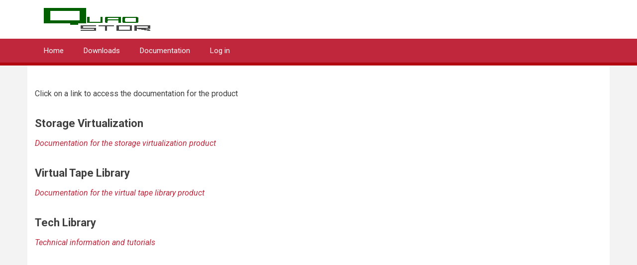

--- FILE ---
content_type: text/html; charset=UTF-8
request_url: https://www.quadstor.com/documentation.html
body_size: 3063
content:
<!DOCTYPE html>
<html lang="en" dir="ltr">
  <head>
    <meta charset="utf-8"/>
<meta name="Generator" content="Drupal 10 (https://www.drupal.org)"/>
<meta name="MobileOptimized" content="width"/>
<meta name="HandheldFriendly" content="true"/>
<meta name="viewport" content="width=device-width, initial-scale=1.0"/>
<link rel="icon" href="/images/favicon.ico" type="image/vnd.microsoft.icon"/>
<link rel="canonical" href="https://www.quadstor.com/documentation.html"/>
<link rel="shortlink" href="https://www.quadstor.com/node/45"/>

    <title>Documentation | QUADStor Systems</title>
    <link rel="stylesheet" media="all" href="/sites/default/files/css/A.css_Qg04x7PLAdney6TmKp-mFYICaUEZyVdLp3A-x0EnLZ0.css,,qdelta==0,,alanguage==en,,atheme==newsplus_lite,,ainclude==eJxdzkEOAiEQRNELDZkjmQZKJGnoCdVG8fRONLpg9ytvU0mFnHsUYkvfbiClgL_dLZ9mA2eNJlpf2DoePPTOi1bHHs2cPuQIKffFrvWJHG6QjLGSdWcYFs1toaIWRQN9au1lwf9BTjra5_wb3uFO-w+css_svbu1KRLqMncv3RvY575tJt_SaH85z9V5R4uz-4XOcc.css,,qdelta==1,,alanguage==en,,atheme==newsplus_lite,,ainclude==eJxdzkEOAiEQRNELDZkjmQZKJGnoCdVG8fRONLpg9ytvU0mFnHsUYkvfbiClgL_dLZ9mA2eNJlpf2DoePPTOi1bHHs2cPuQIKffFrvWJHG6QjLGSdWcYFs1toaIWRQN9au1lwf9BTjra5_wb3uFO-w,Mcc.Fom1wvG_Kh.css.pagespeed.cf.zap8Pjie0m.css"/>

<link rel="stylesheet" media="all" href="//maxcdn.bootstrapcdn.com/bootstrap/3.3.7/css/bootstrap.min.css"/>
<link rel="stylesheet" media="all" href="/A.sites,,_default,,_files,,_css,,_css_t0zGpDOKqkk82jsHv1TLZ1XOeIfi46DXzNIoMd-j8gA.css,,qdelta==3,,alanguage==en,,atheme==newsplus_lite,,ainclude==eJxdzkEOAiEQRNELDZkjmQZKJGnoCdVG8fRONLpg9ytvU0mFnHsUYkvfbiClgL_dLZ9mA2eNJlpf2DoePPTOi1bHHs2cPuQIKffFrvWJHG6QjLGSdWcYFs1toaIWRQN9au1lwf9BTjra5_wb3uFO-w+themes,,_contrib,,_newsplus_lite,,_css,,_components,,_messages.css,,qt8pq7x,Mcc.znueduPuyR.css.pagespeed.cf.kb6g6p3WFX.css"/>

<link rel="stylesheet" media="all" href="//fonts.googleapis.com/css?family=Roboto:400,400italic,700,300,700italic&amp;subset=latin-ext,latin,greek"/>
<link rel="stylesheet" media="all" href="/sites/default/files/css/A.css_77whP1pAZDM9EHaPsFH3_tI-P2b8NHbLbBbHTlP8Z2Y.css,qdelta=6,alanguage=en,atheme=newsplus_lite,ainclude=eJxdzkEOAiEQRNELDZkjmQZKJGnoCdVG8fRONLpg9ytvU0mFnHsUYkvfbiClgL_dLZ9mA2eNJlpf2DoePPTOi1bHHs2cPuQIKffFrvWJHG6QjLGSdWcYFs1toaIWRQN9au1lwf9BTjra5_wb3uFO-w.pagespeed.cf.wj4EFzm8y9.css"/>

    
  </head>
  <body class="layout-no-sidebars fixed-header-enabled path-node page-node-type-page">
        <a href="#main-content" class="visually-hidden focusable skip-link">
      Skip to main content
    </a>
    
      <div class="dialog-off-canvas-main-canvas" data-off-canvas-main-canvas>
    
<div id="toTop"><i class="fa fa-play-circle fa-rotate-270"></i></div>
<header class="headers-wrapper">
          <div id="pre-header" class="clearfix colored-area ">
      <div class="container">
                <div id="pre-header-inside" class="clearfix">
          <div class="row">
                          <div class="col-md-12">
                                <div id="pre-header-left" class="clearfix">
                  <div class="pre-header-area">
                      <div class="region region-pre-header-left">
    <div id="block-newsplus-lite-branding" class="clearfix site-branding block block-system block-system-branding-block">
  
    
    <div class="logo-and-site-name-wrapper clearfix">
          <div class="logo">
        <a href="/" title="Home" rel="home" class="site-branding__logo">
          <img src="[data-uri]" alt="Home"/>
        </a>
      </div>
              <div class="site-name site-branding__name">
        <a href="/" title="Home" rel="home">QUADStor Systems</a>
      </div>
          </div>
</div>

  </div>

                  </div>
                </div>
                              </div>
                                  </div>
        </div>
              </div>
    </div>
            
        <div id="header" class="colored-area ">
            <div class="container">
                <div id="header-inside" class="clearfix">
          <div class="row">
            <div class="header-area">
              <div class="col-md-12">
                                <div id="header-inside-left" class="clearfix">
                                    <div id="main-navigation" class="clearfix">
                    <nav role="navigation">
                                                <div class="region region-navigation">
    <nav role="navigation" aria-labelledby="block-newsplus-lite-main-menu-menu" id="block-newsplus-lite-main-menu" class="block block-menu navigation menu--main">
            
  <h2 class="visually-hidden" id="block-newsplus-lite-main-menu-menu">Main navigation</h2>
  

      <div class="content">
        <div class="menu-toggle-target menu-toggle-target-show" id="show-block-newsplus-lite-main-menu"></div>
    <div class="menu-toggle-target" id="hide-block-newsplus-lite-main-menu"></div>
    <a class="menu-toggle" href="#show-block-newsplus-lite-main-menu">Menu</a>
    <a class="menu-toggle menu-toggle--hide" href="#hide-block-newsplus-lite-main-menu">Menu</a>
    
              <ul class="clearfix menu">
                    <li class="menu-item">
        <a href="/" data-drupal-link-system-path="&lt;front&gt;">Home</a>
              </li>
                <li class="menu-item">
        <a href="/downloads.html" data-drupal-link-system-path="node/72">Downloads</a>
              </li>
                <li class="menu-item menu-item--active-trail">
        <a href="/documentation.html" data-drupal-link-system-path="node/45" class="is-active" aria-current="page">Documentation</a>
              </li>
                <li class="menu-item">
        <a href="/user/login" data-drupal-link-system-path="user/login">Log in</a>
              </li>
        </ul>
  


  </div>
</nav>

  </div>

                                          </nav>
                  </div>
                                  </div>
                              </div>
                          </div>
          </div>
        </div>
              </div>
    </div>
    </header>


<div id="page" class="clearfix">
  <div class="container">
        <div id="page-inside">

      
            <div id="main-content">
        <div class="row">
          
          <section class="col-md-12">

            
            
            
                        <div id="main" class="clearfix">

                                <div class="region region-content">
    <div data-drupal-messages-fallback class="hidden"></div><div id="block-newsplus-lite-content" class="block block-system block-system-main-block">
  
    
      <div class="content">
      
<article data-history-node-id="45" class="node node--type-page node--view-mode-full clearfix">
      <div class="node-content">
            <header>
              
                
                              </header>
    <div class="node__content clearfix">
              
            <div class="clearfix text-formatted field field--name-body field--type-text-with-summary field--label-hidden field__item"><p>Click on a link to access the documentation for the product</p><h3>Storage Virtualization</h3><p><a href="/storage-virtualization-documentation.html"><em>Documentation for the storage virtualization product</em></a></p><h3>Virtual Tape Library</h3><p><a href="/vtl-documentation.html"><em>Documentation for the virtual tape library product</em></a></p><h3>Tech Library</h3><p><a href="/tech-library.html"><em>Technical information and tutorials</em></a></p><p>&nbsp;</p><p>&nbsp;</p><p>&nbsp;</p><p>&nbsp;</p><p>&nbsp;</p></div>
      
            
    </div>
  </div>
</article>

    </div>
  </div>

  </div>

              
            </div>
                      </section>

          
        </div>

      </div>
      
    </div>
    
  </div>

</div>



    <div id="subfooter" class="clearfix">
    <div class="container">
            <div id="subfooter-inside" class="clearfix">
        <div class="row">
          <div class="col-md-4">
                                              </div>
          <div class="col-md-8">
                                      <div class="subfooter-area right">
                  <div class="region region-footer">
    <nav role="navigation" aria-labelledby="block-newsplus-lite-footer-menu" id="block-newsplus-lite-footer" class="block block-menu navigation menu--footer">
            
  <h2 class="visually-hidden" id="block-newsplus-lite-footer-menu">Footer</h2>
  

      <div class="content">
        <div class="menu-toggle-target menu-toggle-target-show" id="show-block-newsplus-lite-footer"></div>
    <div class="menu-toggle-target" id="hide-block-newsplus-lite-footer"></div>
    <a class="menu-toggle" href="#show-block-newsplus-lite-footer">Menu</a>
    <a class="menu-toggle menu-toggle--hide" href="#hide-block-newsplus-lite-footer">Menu</a>
    
              <ul class="clearfix menu">
                    <li class="menu-item">
        <a href="/aboutus.html" data-drupal-link-system-path="node/63">About Us</a>
              </li>
                <li class="menu-item">
        <a href="/privacy-policy.html" data-drupal-link-system-path="node/51">Privacy Policy</a>
              </li>
        </ul>
  


  </div>
</nav>

  </div>

              </div>
                                  </div>
        </div>
      </div>
          </div>
  </div>
  </div>

    
    <script src="/sites/default/files/js/js_7iR9FloKNjurEo7ZFNR0ZsntKutqg-jOxVgmWge1RpU.js,qscope==footer,adelta==0,alanguage==en,atheme==newsplus_lite,ainclude==eJxdyUEKgDAMBMAPGXySRLNioWZLE6nP92znOo4RrT6x1ZJYdzIjuzY5zBf_3VlemFxQQ5-LnjoQvDFNUpLtAxXlKGo+js_a4u2eFwK-mtf2ojyaxSAnDzyybyGjyoeJLu3x-YFUtk.js,qscope==footer,adelta==3,alanguage==en,atheme==newsplus_lite,ainclude==eJxdyUEKgDAMBMAPGXySRLNioWZLE6nP92znOo4RrT6x1ZJYdzIjuzY5zBf_3VlemFxQQ5-LnjoQvDFNUpLtAxXlKGo.pagespeed.jc.cWkaK1XQnn.js"></script><script>eval(mod_pagespeed_CZjLVCXD12);</script>
<script src="//maxcdn.bootstrapcdn.com/bootstrap/3.3.7/js/bootstrap.min.js"></script>
<script src="//use.fontawesome.com/f479fb1064.js"></script>
<script>eval(mod_pagespeed_BSmBUDrIik);</script>

  </body>
</html>


--- FILE ---
content_type: text/css
request_url: https://www.quadstor.com/A.sites,,_default,,_files,,_css,,_css_t0zGpDOKqkk82jsHv1TLZ1XOeIfi46DXzNIoMd-j8gA.css,,qdelta==3,,alanguage==en,,atheme==newsplus_lite,,ainclude==eJxdzkEOAiEQRNELDZkjmQZKJGnoCdVG8fRONLpg9ytvU0mFnHsUYkvfbiClgL_dLZ9mA2eNJlpf2DoePPTOi1bHHs2cPuQIKffFrvWJHG6QjLGSdWcYFs1toaIWRQN9au1lwf9BTjra5_wb3uFO-w+themes,,_contrib,,_newsplus_lite,,_css,,_components,,_messages.css,,qt8pq7x,Mcc.znueduPuyR.css.pagespeed.cf.kb6g6p3WFX.css
body_size: 8621
content:
html{height:100%}body{font-size:16px;color:#3f3f3f;line-height:1.55;background-color:#fff;text-rendering:optimizeLegibility;background-color:#f3f3f3}p{margin:0;padding:0 0 15px 0}p.large{font-size:18px;line-height:1.33;font-weight:700;padding-bottom:20px}a:hover{-webkit-transition:all .2s ease-in-out;-moz-transition:all .2s ease-in-out;-ms-transition:all .2s ease-in-out;-o-transition:all .2s ease-in-out;transition:all .2s ease-in-out;text-decoration:underline}a:focus,a:active{outline:none;text-decoration:none}code,pre{word-wrap:break-word;word-break:break-all;white-space:pre;white-space:pre-wrap;font-family:'Source Code Pro',Consolas,Monaco,Courier}pre{background:#ebebeb;border:none;border-left:10px solid;-webkit-border-radius:0;-moz-border-radius:0;border-radius:0;color:#363636;padding:20px;font-size:14px;max-height:62px;overflow:hidden;margin:40px 0 40px 45px}pre:hover{max-height:10000px;-webkit-transition:all ease-in-out 2s;-moz-transition:all ease-in-out 2s;-o-transition:all ease-in-out 2s;-ms-transition:all ease-in-out 2s;transition:all ease-in-out 2s}img{max-width:100%;height:auto}blockquote{font-size:24px;font-style:italic;padding:0 0 0 140px;border-left:none;position:relative;margin:40px 0 50px;line-height:1.33;min-height:80px}.footer-area blockquote,.subfooter-area blockquote,.sidebar blockquote{padding-left:80px}blockquote:after{position:absolute;content:"“";left:15px;color:#ddd;font-style:normal;font-size:280px;line-height:.8;height:100%;top:0}.footer-area blockquote:after,.subfooter-area blockquote:after,.sidebar blockquote:after{left:0;font-size:190px}@media (min-width:992px){.two-sidebars blockquote{padding:0 0 0 80px}.two-sidebars blockquote:after{left:0;font-size:190px}}@media (min-width:768px) and (max-width:991px){.footer-area blockquote,.subfooter-area blockquote,.sidebar blockquote{padding-left:40px;font-size:18px}.footer-area blockquote:after,.subfooter-area blockquote:after,.sidebar blockquote:after{left:0;font-size:90px}}@media (max-width:767px){blockquote{padding:0 0 0 80px}blockquote:after{left:0;font-size:190px}}ul{list-style-type:square}ul.list li{margin-bottom:5px}.colored-area{color:#fff}.colored-area legend{color:#fff}h1,h2,h3,h4,h5,h6,.heading-a,.heading-b,.heading-c,.heading-d,.heading-e{font-weight:700;line-height:1.2;margin:20px 0 10px 0}h1 a,h2 a,h3 a,h4 a,h5 a,h6 a,.heading-a>a,.heading-b>a,.heading-c>a,.heading-d>a,.heading-e>a{color:#3f3f3f}h1,.heading-a{font-size:48px;margin-bottom:20px}h2,.heading-b{font-size:28px;font-weight:400;margin-bottom:20px}h3,.heading-c{font-size:22px;margin-bottom:15px}h4,.heading-d{font-size:18px}h5,.heading-e{font-size:16px}.title{margin-top:0}.sidebar .block>h2,#page .block-views h2.title{margin-top:7px;margin-bottom:20px;font-size:18px;font-weight:700;color:#464646;padding-bottom:5px;border-bottom:1px solid;text-transform:uppercase}.node--view-mode-teaser h2.node__title,.node--view-mode-teaser h2.node__title{font-weight:700}.sidebar h3.title{margin-top:9px}.footer-area .block>h2,.subfooter-area .block>h2{font-size:25px;margin-bottom:20px}@media (max-width:767px){.node h1.title{font-size:36px}}del{text-decoration:line-through}.feed-icon{display:block;margin:25px 0 0 0}#header-top{border-bottom:1px solid #fff}.region-header-top-left,.region-header-top-right{padding-top:45px;padding-bottom:5px}@media (max-width:767px){.region-header-top-left,.region-header-top-right{padding-top:5px}}#header{border-bottom:6px solid;z-index:499;position:relative}#header-inside-right{padding-top:13px}@media (max-width:767px){#header-inside-right{margin-right:40px}}#page-intro>.container{background-color:#fff;z-index:440}#page-intro-inside{position:relative;margin:0 -15px}#page>.container{border-bottom:6px solid #e5e5e5;z-index:440}#page>.container{background-color:#fff}#page-inside{padding-bottom:30px}#top-content{padding:20px 0 0 0}#top-content #slideshow{margin-right:-15px;margin-left:-15px}#top-content+#main-content{padding-top:10px}.front #banner #slideshow{margin-top:10px}#main-content{padding-top:45px}#main-content>.row{overflow:hidden}#highlighted{background-color:#f8f8f8;border-bottom:6px solid #e4e4e4;padding-bottom:0;margin-bottom:50px;padding-left:15px;padding-right:15px}#footer{border-bottom:6px solid #dadada;padding-top:50px;padding-bottom:25px}#subfooter{padding-top:15px;padding-bottom:10px}@media (min-width:992px){.no-sidebars #highlighted{margin-left:-28.6%;margin-right:-28.6%;padding-left:28.6%;padding-right:28.6%}.layout-sidebar-second #highlighted,.layout-sidebar-second #banner{margin-left:-15px}.layout-sidebar-first #highlighted,.layout-sidebar-first #banner{margin-right:-15px}.not-front.layout-sidebar-second #highlighted{margin-left:-17.8%;padding-left:17.8%}.not-front.layout-sidebar-first #highlighted{margin-right:-17.8%;padding-right:17.8%}.not-front.layout-sidebar-second #banner{margin-left:-17.8%}.not-front.layout-sidebar-first #banner{margin-right:-17.8%}}@media (max-width:991px){#highlighted,#banner{margin-right:-15px;margin-left:-15px}}@media (max-width:767px){#header-top{padding-top:10px}#header-inside{position:relative}#header-inside.mean-container{padding-right:40px}#header-inside.mean-container #header-top-left,#header-top-inside.mean-container #header-top-right{z-index:13;position:relative}#header-inside.mean-container .mean-bar{position:absolute;top:5px}#header-inside.mean-container .dropdown.search-bar .dropdown-menu{margin-right:-40px}#header{top:auto}#page,#page-intro{margin-top:0!important}}.colored-area{color:#fff}.colored-area a{color:#fff;text-decoration:underline}.colored-area a:hover,.colored-area a:active,.colored-area a:focus{color:#fff;text-decoration:none}.footer-area{font-size:14px;line-height:1.57;color:#464646}.subfooter-area{font-size:13px}.subfooter-area p{padding-bottom:5px}@media (max-width:991px){.subfooter-area{text-align:center}}body,input,select,textarea,blockquote,h1,h2,h3,h4,h5,h6,#site-name,#footer-site-name,#site-slogan,#footer-site-slogan{font-family:'Roboto',Helvetica\ Neue,Arial,sans-serif}.action-links{margin:1em 0;padding:0;list-style:none}[dir="rtl"] .action-links{margin-right:0}.action-links li{display:inline-block;margin:0 .3em}.action-links li:first-child{margin-left:0}[dir="rtl"] .action-links li:first-child{margin-right:0;margin-left:.3em}.button-action{display:inline-block;padding:.2em .5em .3em;text-decoration:none;line-height:160%}.button-action:before{margin-left:-.1em;padding-right:.2em;content:"+";font-weight:900}[dir="rtl"] .button-action:before{margin-right:-.1em;margin-left:0;padding-right:0;padding-left:.2em}.breadcrumb{padding-bottom:.5em}.breadcrumb ol{margin:0;padding:0}[dir="rtl"] .breadcrumb ol{margin-right:0}.breadcrumb li{display:inline;margin:0;padding:0;list-style-type:none}.breadcrumb li:before{content:" \BB "}.breadcrumb li:first-child:before{content:none}.button,.image-button{margin-right:1em;margin-left:1em}.button:first-child,.image-button:first-child{margin-right:0;margin-left:0}.collapse-processed>summary{padding-right:.5em;padding-left:.5em}.collapse-processed>summary:before{float:left;width:1em;height:1em;content:"";background:url(themes/contrib/classy/images/misc/xmenu-expanded.png.pagespeed.ic.9ZVmuLfrQv.webp) 0 100% no-repeat}[dir="rtl"] .collapse-processed>summary:before{float:right;background-position:100% 100%}.collapse-processed:not([open]) > summary:before{-ms-transform:rotate(-90deg);-webkit-transform:rotate(-90deg);transform:rotate(-90deg);background-position:25% 35%}[dir="rtl"] .collapse-processed:not([open]) > summary:before{-ms-transform:rotate(90deg);-webkit-transform:rotate(90deg);transform:rotate(90deg);background-position:75% 35%}.container-inline label:after,.container-inline .label:after{content:":"}.form-type-radios .container-inline label:after,.form-type-checkboxes .container-inline label:after{content:""}.form-type-radios .container-inline .form-type-radio,.form-type-checkboxes .container-inline .form-type-checkbox{margin:0 1em}.container-inline .form-actions,.container-inline.form-actions{margin-top:0;margin-bottom:0}details{margin-top:1em;margin-bottom:1em;border:1px solid #ccc}details>.details-wrapper{padding:.5em 1.5em}summary{padding:.2em .5em;cursor:pointer}.exposed-filters .filters{float:left;margin-right:1em}[dir="rtl"] .exposed-filters .filters{float:right;margin-right:0;margin-left:1em}.exposed-filters .form-item{margin:0 0 .1em 0;padding:0}.exposed-filters .form-item label{float:left;width:10em;font-weight:normal}[dir="rtl"] .exposed-filters .form-item label{float:right}.exposed-filters .form-select{width:14em}.exposed-filters .current-filters{margin-bottom:1em}.exposed-filters .current-filters .placeholder{font-weight:bold;font-style:normal}.exposed-filters .additional-filters{float:left;margin-right:1em}[dir="rtl"] .exposed-filters .additional-filters{float:right;margin-right:0;margin-left:1em}.field__label{font-weight:bold}.field--label-inline .field__label,.field--label-inline .field__items{float:left}.field--label-inline .field__label,.field--label-inline>.field__item,.field--label-inline .field__items{padding-right:.5em}[dir="rtl"] .field--label-inline .field__label,[dir="rtl"] .field--label-inline .field__items{padding-right:0;padding-left:.5em}.field--label-inline .field__label::after{content:":"}form .field-multiple-table{margin:0}form .field-multiple-table .field-multiple-drag{width:30px;padding-right:0}[dir="rtl"] form .field-multiple-table .field-multiple-drag{padding-left:0}form .field-multiple-table .field-multiple-drag .tabledrag-handle{padding-right:.5em}[dir="rtl"] form .field-multiple-table .field-multiple-drag .tabledrag-handle{padding-right:0;padding-left:.5em}form .field-add-more-submit{margin:.5em 0 0}.form-item,.form-actions{margin-top:1em;margin-bottom:1em}tr.odd .form-item,tr.even .form-item{margin-top:0;margin-bottom:0}.form-composite>.fieldset-wrapper>.description,.form-item .description{font-size:.85em}label.option{display:inline;font-weight:normal}.form-composite>legend,.label{display:inline;margin:0;padding:0;font-size:inherit;font-weight:bold}.form-checkboxes .form-item,.form-radios .form-item{margin-top:.4em;margin-bottom:.4em}.form-type-radio .description,.form-type-checkbox .description{margin-left:2.4em}[dir="rtl"] .form-type-radio .description,[dir="rtl"] .form-type-checkbox .description{margin-right:2.4em;margin-left:0}.marker{color:#e00}.form-required:after{display:inline-block;width:6px;height:6px;margin:0 .3em;content:"";vertical-align:super;background-image:url(themes/contrib/classy/images/icons/ee0000/required.svg);background-repeat:no-repeat;background-size:6px 6px}abbr.tabledrag-changed,abbr.ajax-changed{border-bottom:none}.form-item input.error,.form-item textarea.error,.form-item select.error{border:2px solid red}.form-item--error-message:before{display:inline-block;width:14px;height:14px;content:"";vertical-align:sub;background:url(themes/contrib/classy/images/icons/e32700/error.svg) no-repeat;background-size:contain}.icon-help{padding:1px 0 1px 20px;background:url(themes/contrib/classy/images/misc/xhelp.png.pagespeed.ic.CAF1GaTcra.webp) 0 50% no-repeat}[dir="rtl"] .icon-help{padding:1px 20px 1px 0;background-position:100% 50%}.feed-icon{display:block;overflow:hidden;width:16px;height:16px;text-indent:-9999px;background:url(themes/contrib/classy/images/misc/feed.svg) no-repeat}.form--inline .form-item{float:left;margin-right:.5em}[dir="rtl"] .form--inline .form-item{float:right;margin-right:0;margin-left:.5em}[dir="rtl"] .views-filterable-options-controls .form-item{margin-right:2%}.form--inline .form-item-separator{margin-top:2.3em;margin-right:1em;margin-left:.5em}[dir="rtl"] .form--inline .form-item-separator{margin-right:.5em;margin-left:1em}.form--inline .form-actions{clear:left}[dir="rtl"] .form--inline .form-actions{clear:right}.item-list .title{font-weight:bold}.item-list ul{margin:0 0 .75em 0;padding:0}.item-list li{margin:0 0 .25em 1.5em;padding:0}[dir="rtl"] .item-list li{margin:0 1.5em .25em 0}.item-list--comma-list{display:inline}.item-list--comma-list .item-list__comma-list,.item-list__comma-list li,[dir="rtl"] .item-list--comma-list .item-list__comma-list,[dir="rtl"] .item-list__comma-list li{margin:0}button.link{margin:0;padding:0;cursor:pointer;border:0;background:transparent;font-size:1em}label button.link{font-weight:bold}ul.inline,ul.links.inline{display:inline;padding-left:0}[dir="rtl"] ul.inline,[dir="rtl"] ul.links.inline{padding-right:0;padding-left:15px}ul.inline li{display:inline;padding:0 .5em;list-style-type:none}ul.links a.is-active{color:#000}ul.menu{margin-left:1em;padding:0;list-style:none outside;text-align:left}[dir="rtl"] ul.menu{margin-right:1em;margin-left:0;text-align:right}.menu-item--expanded{list-style-type:circle;list-style-image:url(themes/contrib/classy/images/misc/xmenu-expanded.png.pagespeed.ic.9ZVmuLfrQv.webp)}.menu-item--collapsed{list-style-type:disc;list-style-image:url(themes/contrib/classy/images/misc/xmenu-collapsed.png.pagespeed.ic.dkptn4M3Z6.webp)}[dir="rtl"] .menu-item--collapsed{list-style-image:url(themes/contrib/classy/images/misc/xmenu-collapsed-rtl.png.pagespeed.ic.HZpzpobn_F.webp)}.menu-item{margin:0;padding-top:.2em}ul.menu a.is-active{color:#000}.more-link{display:block;text-align:right}[dir="rtl"] .more-link{text-align:left}.pager__items{clear:both;text-align:center}.pager__item{display:inline;padding:.5em}.pager__item.is-active{font-weight:bold}tr.drag{background-color:#fffff0}tr.drag-previous{background-color:#ffd}body div.tabledrag-changed-warning{margin-bottom:.5em}tr.selected td{background:#ffc}td.checkbox,th.checkbox{text-align:center}[dir="rtl"] td.checkbox,[dir="rtl"] th.checkbox{text-align:center}th.is-active img{display:inline}td.is-active{background-color:#ddd}div.tabs{margin:1em 0}ul.tabs{margin:0 0 .5em;padding:0;list-style:none}.tabs>li{display:inline-block;margin-right:.3em}[dir="rtl"] .tabs>li{margin-right:0;margin-left:.3em}.tabs a{display:block;padding:.2em 1em;text-decoration:none}.tabs a.is-active{background-color:#eee}.tabs a:focus,.tabs a:hover{background-color:#f5f5f5}.form-textarea-wrapper textarea{display:block;box-sizing:border-box;width:100%;margin:0}.ui-dialog--narrow{max-width:500px}@media screen and (max-width:600px){.ui-dialog--narrow{min-width:95%;max-width:95%}}.messages{padding:15px 20px 15px 35px;word-wrap:break-word;border:1px solid;border-width:1px 1px 1px 0;border-radius:2px;background:no-repeat 10px 17px;overflow-wrap:break-word}[dir="rtl"] .messages{padding-right:35px;padding-left:20px;text-align:right;border-width:1px 0 1px 1px;background-position:right 10px top 17px}.messages+.messages{margin-top:1.538em}.messages__list{margin:0;padding:0;list-style:none}.messages__item+.messages__item{margin-top:.769em}.messages--status{color:#325e1c;border-color:#c9e1bd #c9e1bd #c9e1bd transparent;background-color:#f3faef;background-image:url(themes/contrib/classy/images/icons/73b355/check.svg);box-shadow:-8px 0 0 #77b259}[dir="rtl"] .messages--status{margin-left:0;border-color:#c9e1bd transparent #c9e1bd #c9e1bd;box-shadow:8px 0 0 #77b259}.messages--warning{color:#734c00;border-color:#f4daa6 #f4daa6 #f4daa6 transparent;background-color:#fdf8ed;background-image:url(themes/contrib/classy/images/icons/e29700/warning.svg);box-shadow:-8px 0 0 #e09600}[dir="rtl"] .messages--warning{border-color:#f4daa6 transparent #f4daa6 #f4daa6;box-shadow:8px 0 0 #e09600}.messages--error{color:#a51b00;border-color:#f9c9bf #f9c9bf #f9c9bf transparent;background-color:#fcf4f2;background-image:url(themes/contrib/classy/images/icons/e32700/error.svg);box-shadow:-8px 0 0 #e62600}[dir="rtl"] .messages--error{border-color:#f9c9bf transparent #f9c9bf #f9c9bf;box-shadow:8px 0 0 #e62600}.messages--error p.error{color:#a51b00}.node--unpublished{background-color:#fff4f4}.onscroll #header{position:fixed;z-index:499;top:0;width:100%}.logo{padding:0;float:left;margin-right:15px;display:inline-block}.logo:hover{opacity:.9;filter:alpha(opacity=90);-webkit-transition:all .2s ease-in-out;-moz-transition:all .2s ease-in-out;-o-transition:all .2s ease-in-out;-ms-transition:all .2s ease-in-out;transition:all .2s ease-in-out}.site-name a{font-size:40px;font-weight:700;line-height:1;text-decoration:none}.site-name a:hover{text-decoration:none;opacity:.9;filter:alpha(opacity=90);-webkit-transition:all .2s ease-in-out;-moz-transition:all .2s ease-in-out;-o-transition:all .2s ease-in-out;-ms-transition:all .2s ease-in-out;transition:all .2s ease-in-out}.site-slogan{font-size:16px;line-height:1.30;padding:0}.site-name__header{left:0;padding-left:15px;position:absolute;display:none}.headers-wrapper div:first-of-type .site-name__header{display:block}.onscroll .site-name__header{display:block}.site-name__header a{font-size:24px;line-height:48px}.site-name__header ~ .container{background-color:inherit;position:relative}@media (max-width:1479px){.onscroll .site-name__header{display:none}}@media (min-width:992px) and (max-width:1199px){.site-name a{font-size:36px}.site-slogan{font-size:14px}}@media (max-width:767px){.logo{float:none;margin-right:0;text-align:center;width:100%;-webkit-transform:scale(.75);-moz-transform:scale(.75);-ms-transform:scale(.75);-o-transform:scale(.75);transform:scale(.75)}.logo img{margin:0 auto}.site-name,.site-slogan{text-align:center}.site-name{margin:5px 0 0 0}.site-slogan{padding:5px 0 0 0}}.block-page-title-block{padding:0;margin:0}.block-system-breadcrumb-block{font-size:10px;text-transform:uppercase;margin:0;margin-bottom:35px;margin-top:7px;padding:0}.breadcrumb li::before{content:""}.breadcrumb-separator{padding:0 4px 0 3px}.breadcrumb{padding:0;margin-bottom:0;list-style:outside none none;background-color:transparent;border-radius:0}.block.block-local-tasks-block{padding-bottom:0}div.tabs{margin-bottom:20px}.tabs ul.primary li.is-active a{}@media screen and (max-width:37.5em){.tabs ul.primary{}.tabs ul.primary li{display:block;margin:0}.tabs ul.primary li a{}.tabs ul.primary li.is-active a{}}@media screen and (min-width:37.5em){.tabs ul.primary{margin:0;margin-bottom:20px;border-collapse:collapse;height:auto;line-height:normal;overflow:hidden;border:none;white-space:nowrap}.tabs ul.primary li{display:block;float:left;vertical-align:bottom;margin:0 5px 0 0}.tabs ul.primary li a{float:left}.tabs ul.primary li.is-active a{}}.tabs ul.secondary{margin:0;margin-bottom:20px;padding:0;overflow:hidden}.tabs ul.secondary li{display:block;float:left;margin:0;padding:0 1em}.tabs ul.secondary li:last-child{border-right:none}.tabs ul.secondary li:first-child{padding-left:0}.tabs ul.secondary li a{display:inline;padding:.25em .5em;text-decoration:none}.tabs ul.secondary li a.is-active{border-bottom:none}.block{padding:0 0 25px 0}.header-area .block,.pre-header-area .block{padding:0 0 10px}#highlighted .block{padding:15px 0 10px}.sidebar .block{padding:0 0 40px 0}.footer-area .block{padding:0 0 35px 0}.subfooter-area .block{padding:10px 0}#pre-header .block-superfish.block,#main-navigation .block-superfish.block,#main-navigation .block-menu.block,.block.block-page-title-block,.block.block-system-breadcrumb-block{padding:0}#pre-header .block-superfish.block{min-height:48px}.page-node- .field-name-body{margin-bottom:20px}.node{position:relative}.node--view-mode-teaser .user-picture{max-width:70px;display:inline-block}.node--view-mode-teaser .user-picture img{padding:10px 10px 10px 0}.node .submitted{font-size:11px;color:#7d7d7d;padding-bottom:20px}.field-name-field-mt-subheader-body p{font-size:18px;font-weight:700;line-height:1.33;padding-bottom:25px}.node-type-article h1#page-title{display:none}@media (min-width:992px){.two-sidebars .node-teaser .field-type-image{margin-left:30px;max-width:190px}}@media (max-width:767px){.node-teaser .field-type-image{margin-left:30px;max-width:190px}}@media (max-width:480px){.node-teaser .field-type-image{margin-left:0;float:none;max-width:100%}.node-teaser .field-name-body{clear:both}}.node-side+.node-content{margin-left:110px}.node--view-mode-teaser .node-content,.node-teaser .node-content.full-width,.no-sidebars .node-content.full-width,.two-sidebars .node-content.full-width,.sidebar-first .node-content.full-width{margin-left:0!important}.node-content .content{overflow:hidden}.node h1.title{margin-bottom:30px}.node-teaser h2.title{margin-top:5px}.node-side{margin-top:0;float:left;top:0;left:0;text-align:center;width:110px;font-size:12px;padding:0 30px 0 20px}@media (max-width:991px){.node-content.full-width{margin-left:0!important}}@media (max-width:480px){.node-side+.node-content{margin-left:75px}.node-side{margin-top:10px;float:left;top:0;left:0;text-align:center;width:75px;font-size:12px;padding:0 15px 0 0}}.user-info{margin-bottom:40px}.node-teaser .user-info{margin-bottom:20px}.user-info .user-picture{margin:10px auto 0}.user-info .user-name{margin-top:10px}.submitted-info{font-weight:700;color:#464646;text-align:right;padding-bottom:5px;border-bottom:1px solid #d7d7d7;margin-bottom:20px}.submitted-info-item{margin-bottom:15px}.submitted-info span{font-size:11px;font-weight:400;line-height:1.1;display:block;margin-top:3px}#affix.affix{position:fixed;width:60px}#affix.affix-bottom{position:absolute;width:60px}.affix .submitted-info{padding-top:15px}.node-info{margin-bottom:35px;font-size:11px;color:#7d7d7d}.node-teaser .node-info{margin-bottom:15px;margin-top:-15px}.node-info-item{display:inline-block;margin-right:35px;margin-bottom:5px}.node-info-item i{margin-right:5px}.node__meta{margin-bottom:25px}.node--view-mode-teaser .node__meta{margin-bottom:15px}.node__meta .field--name-field-user-picture img{float:left;margin:1px 20px 0 0}.post-info{font-size:10px;color:#7d7d7d}.post-info em{font-style:normal}.post-info>span{margin:0 8px;position:relative}.post-info>span+span:after{content:"|";position:absolute;left:-9px;top:0}.post-info>span:first-child{margin-left:0}.node__links{margin-top:25px}.field--label-inline .field__items{margin-top:20px}.field--type-entity-reference ul.links{list-style:none}.field--entity-reference-target-type-taxonomy-term .field__items{padding:0;margin:0}.field--entity-reference-target-type-taxonomy-term .field-label{font-weight:normal;padding-right:5px}.field--entity-reference-target-type-taxonomy-term{display:block;overflow:hidden;position:relative;margin:0 0 40px 0}.field--entity-reference-target-type-taxonomy-term ul.links li{float:left;white-space:nowrap;margin-right:3px;padding:0}.field--entity-reference-target-type-taxonomy-term ul.links li a{color:#fff;padding:5px 6px;line-height:1;background-color:#7d7d7d;display:inline-block;margin:1px 0 2px 0;text-transform:uppercase;font-size:11px;min-width:auto}.field--entity-reference-target-type-taxonomy-term ul.links li a:hover{text-decoration:none;color:#fff}.comment{margin:0 0 45px 0;overflow:hidden;border-bottom:1px solid #ddd}.comment header{padding:0}.comment header article.profile .field--name-user-picture{float:left;padding:0 20px 20px 0;min-width:80px;max-width:80px;position:relative}.comment .comment__content{float:left;width:85%;position:relative;margin:0}.comment .comment__content>h3{margin:0 0 5px 0;font-size:16px}.comment .comment__meta{font-size:10px;color:#898989;margin:0 0 15px;padding:0}.comment .field-name-comment-body{font-size:13px;line-height:1.38}.comment ul.links{text-align:right;display:block;margin-bottom:0;clear:both}.comment ul.links li:last-child{padding:0}.indented{margin-left:80px}.two-sidebars .indented{margin-left:65px}.two-sidebars .comment .comment__content,.two-sidebars .comment header article.profile .field--name-user-picture{float:none;width:100%}.two-sidebars .comment .comment__meta{margin-bottom:0;padding-bottom:10px}.two-sidebars .comment header article.profile .field--name-user-picture{min-width:0;padding:0}@media (max-width:1199px){.comment .comment__content{width:80%}}@media (max-width:767px){.indented{margin-left:65px}.comment .comment__content,.comment header article.profile .field--name-user-picture{float:none;width:100%}.comment .user-picture{min-width:0;padding:0}.comment ul.links li:first-child{padding:0 4px 0 0}.comment ul.links li:last-child{padding:0 0 0 4px}.comment ul.links li{padding:0 4px 0 4px}.comment ul.links li a{margin-bottom:0}}@media (max-width:480px){.indented{margin-left:30px}}ul.menu{margin:0;padding:0;list-style:none}ul.menu li{margin:0;position:relative;list-style:none;padding:0}ul.menu li a{padding:7px 10px 8px 25px;line-height:150%;display:block;color:#3f3f3f;text-decoration:none}ul.menu li a:hover{text-decoration:none;color:#fff}ul.menu li.menu-item--expanded ul{padding-left:25px}ul.menu li.menu-item--collapsed>a:before{content:"\f105";font-family:'FontAwesome';position:absolute;left:0;font-size:20px;top:7px;-webkit-transition:all linear .2s;-moz-transition:all linear .2s;-o-transition:all linear .2s;-ms-transition:all linear .2s;transition:all linear .2s;font-weight:700}ul.menu li.menu-item--expanded>a:before{content:"\f107";font-family:'FontAwesome';position:absolute;left:0;font-size:20px;top:7px;-webkit-transition:all linear .2s;-moz-transition:all linear .2s;-o-transition:all linear .2s;-ms-transition:all linear .2s;transition:all linear .2s;font-weight:700}ul.menu li>a:hover:before{left:10px;color:#fff!important}ul.menu li.menu-item--expanded>a:hover:before{left:5px}#pre-header ul.menu li.menu-item--collapsed>a:before,#pre-header ul.menu li.menu-item--expanded>a:before,#header-top ul.menu li.menu-item--collapsed>a:before,#header-top ul.menu li.menu-item--expanded>a:before{content:""}.subfooter-area.right ul.menu{text-align:right}.subfooter-area ul.menu li{display:inline-block}.subfooter-area ul.menu ul.menu{display:none}.subfooter-area ul.menu li a{margin:0;padding:0 8px 0 6px;border-right:1px solid #464646;color:#464646;line-height:1}.subfooter-area ul.menu li a:hover{text-decoration:underline;background-color:transparent}.subfooter-area ul.menu li:last-of-type a{border-right:none;padding-right:0}.subfooter-area.left ul.menu li.first a{padding-left:0}.subfooter-area ul.menu li.menu-item--expanded>a:before,.subfooter-area ul.menu li>a:before{content:""}@media (max-width:991px){.subfooter-area ul.menu,.subfooter-area.right ul.menu{text-align:center;padding:0 0 0 2px}}@media (max-width:767px){.subfooter-area ul.menu li{display:block;padding:10px 20px}.subfooter-area ul.menu li:last-of-type a,.subfooter-area ul.menu li a{border-right:none;padding:0 10px}}#main-navigation .sf-menu ul{display:none;top:100%}#pre-header .sf-menu ul,#header-top .sf-menu ul{display:none;top:100%}#main-navigation .sf-menu>li>a.menuparent,#pre-header .sf-menu>li>a.menuparent,#header-top .sf-menu>li>a.menuparent{padding-right:28px}@media all and (min-width:992px) and (max-width:1199px){#main-navigation .sf-menu>li>a.menuparent,#pre-header .sf-menu>li>a.menuparent,#header-top .sf-menu>li>a.menuparent{padding-right:22px}}#main-navigation .sf-menu>li>ul,#pre-header .sf-menu>li>ul,#header-top .sf-menu>li>ul{right:0!important}#main-navigation .sf-menu ul li a{padding:10px 15px;font-size:16px}#pre-header .sf-menu ul li a,#header-top .sf-menu ul li a{padding:10px 15px;font-size:14px}#main-navigation .sf-menu ul ul,#pre-header .sf-menu ul ul,#header-top .sf-menu ul ul{top:0}#main-navigation ul.sf-menu li a.menuparent:after,#pre-header ul.sf-menu li a.menuparent:after,#header-top ul.sf-menu li a.menuparent:after{content:"\f107";font-family:'FontAwesome';position:absolute;top:16px;right:12px;font-size:14px;font-weight:400;line-height:20px;-webkit-transition:all .2s ease-in-out;-moz-transition:all .2s ease-in-out;-ms-transition:all .2s ease-in-out;-o-transition:all .2s ease-in-out;transition:all .2s ease-in-out}@media all and (min-width:992px) and (max-width:1199px){#main-navigation ul.sf-menu li a.menuparent:after,#pre-header ul.sf-menu li a.menuparent:after,#header-top ul.sf-menu li a.menuparent:after{right:8px}}#pre-header ul.sf-menu li a.menuparent:after,#header-top ul.sf-menu li a.menuparent:after{top:11px}#main-navigation ul.sf-menu ul li a.menuparent:after{content:"\f105";right:10px;top:14px}#pre-header ul.sf-menu ul li a.menuparent:after,#header-top ul.sf-menu ul li a.menuparent:after{content:"\f105";right:10px;top:11px}ul.sf-menu.sf-accordion.sf-expanded{margin-bottom:10px}#main-navigation .sf-accordion-toggle.sf-style-none,#pre-header .sf-accordion-toggle.sf-style-none,#header-top .sf-accordion-toggle.sf-style-none{text-align:right}#main-navigation .sf-accordion-toggle.sf-style-none a,#pre-header .sf-accordion-toggle.sf-style-none a,#header-top .sf-accordion-toggle.sf-style-none a{position:absolute;top:0;right:-10px;z-index:100;padding:15px 10px 5px;display:inline-block;text-decoration:none;-webkit-transition:none;-moz-transition:none;-ms-transition:none;-o-transition:none;transition:none}#main-navigation .sf-accordion-toggle.sf-style-none a:after,#pre-header .sf-accordion-toggle.sf-style-none a:after,#header-top .sf-accordion-toggle.sf-style-none a:after{content:"\f0c9";font-family:"FontAwesome";font-size:24px;line-height:1}#main-navigation .sf-accordion-toggle.sf-style-none a.sf-expanded,#pre-header .sf-accordion-toggle.sf-style-none a.sf-expanded,#header-top .sf-accordion-toggle.sf-style-none a.sf-expanded{position:relative;top:auto;z-index:auto}#main-navigation .sf-accordion-toggle.sf-style-none a.sf-expanded:after,#pre-header .sf-accordion-toggle.sf-style-none a.sf-expanded:after,#header-top .sf-accordion-toggle.sf-style-none a.sf-expanded:after{content:"\f00d"}#main-navigation .sf-accordion-toggle.sf-style-none span,#pre-header .sf-accordion-toggle.sf-style-none span,#header-top .sf-accordion-toggle.sf-style-none span{display:none}ul.menu.sf-accordion li{border-bottom:1px solid #fff}ul.menu.sf-accordion ul li{border-bottom:none;border-top:1px solid #fff}#main-navigation ul.menu.sf-accordion li a,#pre-header ul.menu.sf-accordion li a,#header-top ul.menu.sf-accordion li a{padding-left:15px}#main-navigation ul.menu.sf-accordion ul li a,#pre-header ul.menu.sf-accordion ul li a,#header-top ul.menu.sf-accordion ul li a{padding-left:30px}#main-navigation ul.menu.sf-accordion ul ul li a,#pre-header ul.menu.sf-accordion ul ul li a,#header-top ul.menu.sf-accordion ul ul li a{padding-left:45px}#main-navigation ul.menu.sf-accordion ul ul ul li a,#pre-header ul.menu.sf-accordion ul ul ul li a,#header-top ul.menu.sf-accordion ul ul ul li a{padding-left:60px}#main-navigation ul.menu.sf-accordion ul ul ul ul li a,#pre-header ul.menu.sf-accordion ul ul ul ul li a,#header-top ul.menu.sf-accordion ul ul ul ul li a{padding-left:75px}#main-navigation ul.sf-accordion li a.menuparent:after,#pre-header ul.sf-accordion li a.menuparent:after,#header-top ul.sf-accordion li a.menuparent:after{content:"\f067";font-family:'FontAwesome';position:absolute;top:15px;right:16px;font-size:14px;font-weight:400;line-height:20px;-webkit-transition:all .2s ease-in-out;-moz-transition:all .2s ease-in-out;-ms-transition:all .2s ease-in-out;-o-transition:all .2s ease-in-out;transition:all .2s ease-in-out}#main-navigation ul.sf-accordion li.sf-expanded>a.menuparent:after,#pre-header ul.sf-accordion li.sf-expanded>a.menuparent:after,#header-top ul.sf-accordion li.sf-expanded>a.menuparent:after{content:"\f068"}#pre-header ul.sf-accordion li a.menuparent:after,#header-top ul.sf-accordion li a.menuparent:after{top:11px;font-size:12px}#main-navigation ul.sf-accordion ul li a.menuparent:after{content:"\f067";top:14px;right:16px}#pre-header ul.sf-accordion ul li a.menuparent:after,#header-top ul.sf-accordion ul li a.menuparent:after{content:"\f067";top:11px;right:16px}.region-navigation{clear:both}.region-navigation .menu a{display:block;text-decoration:none}.menu-toggle,.menu-toggle-target{display:none}.region-navigation .menu-toggle-target{display:inherit;position:fixed;top:0}.region-navigation .menu-toggle{display:none}body:not(:target) .region-navigation .menu-toggle{color:#fff;float:none;display:block;text-decoration:none;padding:.9em 10px .9em 10px;z-index:1000}body:not(:target) .region-navigation .menu-toggle:after{content:"\f0c9";font-family:Fontawesome;font-size:22px;line-height:22px;width:22px;height:22px;display:inline-block;position:absolute;right:10px}[dir="rtl"] body:not(:target) .region-navigation .menu-toggle:after{right:initial;left:10px}body:not(:target) .region-navigation .menu-toggle-target-show:target ~ .menu-toggle,body:not(:target) .region-navigation .menu-toggle--hide{display:none}body:not(:target) .region-navigation .menu-toggle-target-show:target ~ .menu-toggle--hide{display:block}body:not(:target) .region-navigation .menu-item{height:0;overflow:hidden}body:not(:target) .region-navigation .menu-toggle-target-show:target ~ .menu .menu-item{height:auto;overflow:visible}@media all and (min-width:768px) and (max-width:991px){.region-navigation .menu{margin:0 5px;padding:0;text-align:center}.region-navigation .menu-item,body:not(:target) .region-navigation .menu-item{float:left;margin-right:1.5%;padding:0;display:inline-block;width:31%;height:auto;overflow:visible}.region-navigation .menu-item:nth-child(3n){margin-right:-5px}.region-navigation .menu a{float:none;display:block;margin-bottom:5px;padding:.9em 5px}body:not(:target) .region-navigation .menu-toggle{display:none}}@media all and (min-width:992px){.region-navigation .menu-item,body:not(:target) .region-navigation .menu-item{width:auto;height:auto;overflow:visible}.featured .region-navigation .menu-item a:active,.featured .region-navigation .menu-item a.is-active{}body:not(:target) .region-navigation .menu-toggle{display:none}}#main-navigation ul.menu li a{font-size:15px;line-height:23px;padding:13px 18px 12px;color:#fff}#pre-header ul.menu li a,#header-top ul.menu li a{font-size:14px;padding:10px 18px 10px;color:#fff}#main-navigation ul.menu li.expanded>a:before,#main-navigation ul.menu li.collapsed>a:before,#pre-header ul.menu li.expanded>a:before,#pre-header ul.menu li.collapsed>a:before,#header-top ul.menu li.expanded>a:before,#header-top ul.menu li.collapsed>a:before{content:""}#main-navigation ul.menu li li,#pre-header ul.menu li li,#header-top ul.menu li li{margin:0}.region-navigation ul.menu li.menu-item--collapsed>a:before,.region-navigation ul.menu li.menu-item--expanded>a:before{content:""}@media all and (min-width:992px){#main-navigation ul.menu li,#pre-header ul.menu li,#header-top ul.menu li{display:inline-block;float:none}}@media all and (min-width:992px) and (max-width:1199px){#main-navigation ul.menu li a{font-size:15px;padding-left:14px;padding-right:14px}}@media all and (min-width:768px){#main-navigation ul.menu ul.menu,#pre-header ul.menu ul.menu,#header-top ul.menu ul.menu{display:none}}.view-taxonomy-term .views-row,.view-frontpage .views-row{border-bottom:1px solid #ddd;margin-bottom:35px}.view-taxonomy-term .node--view-mode-teaser .field--name-field-image,.view-frontpage .node--view-mode-teaser .field--name-field-image{float:right;margin-left:30px;margin-bottom:15px;max-width:190px}.view-taxonomy-term .with-image,.view-frontpage .with-image{margin-right:220px}@media (min-width:1200px){.view-taxonomy-term .node--view-mode-teaser .field--name-field-image,.view-frontpage .node--view-mode-teaser .field--name-field-image{margin-left:68px;max-width:275px}.view-taxonomy-term .with-image,.view-frontpage .with-image{margin-right:343px}}@media (min-width:992px){.two-sidebars .view-taxonomy-term .field--name-field-image,.two-sidebars .view-frontpage .field--name-field-image{max-width:190px;margin-left:25px}.two-sidebars .view-taxonomy-term .with-image,.two-sidebars .view-frontpage .with-image{margin-right:215px}}@media (max-width:480px){.view-taxonomy-term .field--name-field-image,.view-frontpage .field--name-field-image{float:left;margin-left:0;max-width:100%;margin-right:0!important}.view-taxonomy-term .with-image,.view-frontpage .with-image{margin-right:0;clear:both}}.view-taxonomy-term .node--view-mode-teaser h2.node__title,.view-frontpage .node--view-mode-teaser h2.node__title{margin-bottom:5px}.view-feed .views-field-body{margin-top:5px}.view-feed .views-field-view-node{clear:both}.pager .pager__items{margin:80px 0 20px;padding:0;text-align:left}li.pager__item{padding:0;margin:0 15px 0 0;border-bottom:none;font-size:12px}li.pager__item>a{padding:9px 17px;border:none;-webkit-border-radius:0;-moz-border-radius:0;border-radius:0;line-height:1;background-color:#ddd;display:inline-block}li.pager__item>a:hover{background-color:transparent;color:#fff}li.pager__item>a:focus{background-color:#ddd}li.pager__item.is-active>a{color:#fff;line-height:1}.overlayed{position:relative;overflow:hidden;display:block;max-width:100%;float:left}.overlay{position:absolute;bottom:0;left:0;right:0;top:0;height:100%;width:100%;opacity:0;filter:alpha(opacity=0);z-index:2;webkit-transition:opacity .2s linear;-moz-transition:opacity .2s linear;o-transition:opacity .2s linear;transition:opacity .2s linear}.overlay i{position:absolute;bottom:0;right:0;left:auto;font-size:18px;color:#fff;text-align:center;width:40px;height:40px;-webkit-transition:all linear .2s;-moz-transition:all linear .2s;-o-transition:all linear .2s;-ms-transition:all linear .2s;transition:all linear .2s}.node--view-mode-teaser .overlay i::before{content:"\f0c1"}.overlay i:before{line-height:42px}.image-listing-item .overlay i{font-size:10px;width:25px;height:25px}.image-listing-item .overlay i:before{line-height:27px}.overlayed:hover{color:#fff!important;text-decoration:none}.overlayed:hover .overlay{opacity:1;filter:alpha(opacity=100)}.block-region{color:#3f3f3f}.form-item input.form-search{background:#fff;color:#898989;font-size:14px;padding:10px 15px;outline:none;border:2px solid #c5c5c5;-webkit-border-radius:0;-moz-border-radius:0;-o-border-radius:0;border-radius:0;width:100%;line-height:1;height:43px;-webkit-appearance:none}input.form-search:focus{border-color:#c5c5c5}.search-help-link{margin-top:1em}.block-search form{position:relative}.block-search .form-actions{position:absolute;top:0;right:0;margin:0}.block-search .form-actions:after{font-family:'FontAwesome';content:"\f002";position:absolute;top:0;left:0;z-index:0;line-height:43px;display:block;background-color:#c5c5c5;right:0;text-align:center;color:#fff;font-size:18px}.block-search .form-actions input{margin:0;min-width:0;padding:13px 30px 12px;z-index:1;position:relative;background-color:transparent;height:43px;text-indent:-999999px}.block-search .form-actions input:hover{background-color:transparent}.form-item{margin:20px 0}input.form-text,input.form-tel,input.form-email,input.form-url,input.form-search,input.form-file,input.form-number,input.form-color,textarea.form-textarea,textarea{background:#fff;color:#898989;font-size:14px;padding:10px 15px;outline:none;border:2px solid #c5c5c5;-webkit-border-radius:0;-moz-border-radius:0;-o-border-radius:0;border-radius:0;width:100%;line-height:1;height:43px;-webkit-appearance:none}select.form-select,select{height:43px;border:2px solid #c5c5c5;-webkit-border-radius:0;-moz-border-radius:0;-o-border-radius:0;padding:10px 15px}.form-type-password-confirm input.form-text{width:50%}.colored-area input.form-text,.colored-area textarea,.colored-area input.form-text:focus,.colored-area textarea:focus{border-color:#fff}textarea.form-textarea,textarea{resize:none;line-height:1.57;height:auto}label,.label{display:block;color:inherit;text-align:left;margin-bottom:5px}fieldset{border:1px solid #c5c5c5;padding:.5em;margin:20px 0 35px}fieldset legend{border:1px solid #c5c5c5;display:inline-block;width:auto;padding:5px;font-size:12px;text-transform:uppercase;margin-left:10px}input[type="radio"],input[type="checkbox"]{margin:0 0 3px}select{width:100%;margin:10px 0;color:#3f3f3f}.form-disabled input,.form-disabled select,.form-disabled textarea{background:#ededed;border-color:#bbb;color:#717171}.form-disabled label{color:#717171}.form-item textarea.error+.cke{border:2px solid red}.form-item--error-message{color:#e32700}a.button,input[type="submit"],input[type="reset"],input[type="button"]{font-size:13px;text-transform:uppercase;padding:15px;color:#fff;display:inline-block;line-height:1;text-decoration:none;min-width:130px;text-align:center;border:none;margin:10px 0 0;-webkit-transition:all .2s ease-in-out;-moz-transition:all .2s ease-in-out;-ms-transition:all .2s ease-in-out;-o-transition:all .2s ease-in-out;transition:all .2s ease-in-out;-webkit-border-radius:0;-moz-border-radius:0;border-radius:0}input[type="submit"],input[type="reset"],input[type="button"]{margin-right:5px}a.button:hover,input[type="submit"]:hover,input[type="reset"]:hover,input[type="button"]:hover,a.button:active,input[type="submit"]:active,input[type="reset"]:active,input[type="button"]:active,a.button:focus,input[type="submit"]:focus,input[type="reset"]:focus,input[type="button"]:focus{text-decoration:none;color:#fff}span.button-operator{margin:0 10px 0 5px}.comment_forbidden a:last-child{margin-right:5px}.images-container{overflow:hidden}.image-preview{margin-bottom:20px;overflow:hidden}.image-caption p{font-size:13px;color:#7d7d7d;padding:10px 0 0 0}.image-listing-items{margin-bottom:20px}.image-listing-item{float:left;padding:0;margin:0 2.66% 2.66% 0;max-width:17.866666666%;position:relative}.image-listing-items .image-listing-item:nth-child(5n){margin-right:0}@media (max-width:767px){.image-listing-item{margin:0 2.77% 2.77% 0;max-width:31.481481481481%}.image-listing-items .image-listing-item:nth-child(5n){margin-right:2.77%}.image-listing-items .image-listing-item:nth-child(3n){margin-right:0}}ul.inline li{padding:0 8px 0 0}ul.links li a,.more a,ul.links li.statistics_counter span{font-size:11px;padding:7px 15px;min-width:105px;background-color:#ddd;display:inline-block;text-align:center;margin-top:8px}ul.links li a:hover,.more a:hover{color:#fff;text-decoration:none}@media (max-width:767px){ul.inline li:first-child,ul.inline li{padding:0}ul.links li a,.more a{padding:7px 10px;min-width:0;margin-top:5px}ul.links li span{padding-right:10px}}table{border-collapse:collapse;width:100%;color:#000;margin:25px 0 40px}table th{font-size:16px;text-transform:uppercase;border:1px solid #fff;background-color:#c0273c;color:#fff;font-weight:400}table th a,table th a:hover{color:#fff}table th,table td{vertical-align:top;padding:10px 20px;text-align:left}table td{border:1px solid #fff}table tr.even,table tr.odd{border-bottom:1px solid #fff;background:#e4e4e4;font-size:14px}#toTop{position:fixed;right:30px;bottom:30px;cursor:pointer;opacity:1;filter:alpha(opacity=100);z-index:100;display:none}#toTop i{font-size:56px}.quickedit-form input,.quickedit-form select.form-select,.quickedit-form select,.quickedit-form table th,.quickedit-form table td{padding:5px 10px;height:auto;text-transform:none;line-height:1.1}.quickedit-form input.form-file{height:auto;padding:0}.quickedit-form a.button,.quickedit-form input[type="submit"],.quickedit-form input[type="reset"],.quickedit-form input[type="button"]{min-width:60px}.quickedit-form a.tabledrag-handle .handle{padding:0;margin:0;height:26px;width:26px}.view-taxonomy-term .node--view-mode-teaser .quickedit-form .field--name-field-image,.view-frontpage .node--view-mode-teaser .quickedit-form .field--name-field-image{max-width:920px;margin:0}.messages{color:#fff;margin:10px 0 0;padding:15px 75px;position:relative}.messages a{color:#fff;text-decoration:underline}.messages--status{background-color:#7aa239;border:none;background-image:none;box-shadow:none}.messages--warning{background-color:#eb8314;background-image:none;border:none;box-shadow:none}.messages--error{background-color:#c53300;background-image:none;border:none;box-shadow:none}.messages--status:before{content:"\f00c";font-family:"FontAwesome";font-size:20px;position:absolute;left:0;top:0;background-color:#547f1f;width:55px;text-align:center;height:100%;padding-top:13px}.messages--error:before{content:"\f00d";font-family:"FontAwesome";font-size:24px;position:absolute;left:0;top:0;background-color:#980a00;width:55px;text-align:center;height:100%;padding-top:10px}.messages--warning:before{content:"\f12a";font-family:"FontAwesome";font-size:24px;position:absolute;left:0;top:0;background-color:#e2630b;width:55px;text-align:center;height:100%;padding-top:15px}

--- FILE ---
content_type: text/css
request_url: https://www.quadstor.com/sites/default/files/css/A.css_77whP1pAZDM9EHaPsFH3_tI-P2b8NHbLbBbHTlP8Z2Y.css,qdelta=6,alanguage=en,atheme=newsplus_lite,ainclude=eJxdzkEOAiEQRNELDZkjmQZKJGnoCdVG8fRONLpg9ytvU0mFnHsUYkvfbiClgL_dLZ9mA2eNJlpf2DoePPTOi1bHHs2cPuQIKffFrvWJHG6QjLGSdWcYFs1toaIWRQN9au1lwf9BTjra5_wb3uFO-w.pagespeed.cf.wj4EFzm8y9.css
body_size: 1380
content:
a{color:#c0273c}a:hover,a:focus,a:active{color:#ea2d49}pre{border-left-color:#ea2d49}.sidebar h2.title,#page .block-views h2.title{border-bottom-color:#c0273c}#pre-header,#header-top{background-color:#fff}#header{background-color:#c0273c;border-bottom-color:#b00711}.panel-title a,.panel-heading a:hover{background-color:#ea2d49}.sidebar .block>h2,#page .block-views>h2{border-bottom-color:#c0273c}a.button,input[type="submit"],input[type="reset"],input[type="button"]{background-color:#c0273c}.pre-header-area a.button,.pre-header-area input[type="submit"],.header-top-area a.button,.header-top-area input[type="submit"]{background-color:#c0273c!important}.pre-header-area a.button:hover,.pre-header-area input[type="submit"]:hover,.header-top-area a.button:hover,.header-top-area input[type="submit"]:hover{background-color:#ea2d49!important}a.button:hover,input[type="submit"]:hover,input[type="reset"]:hover,input[type="button"]:hover,a.button:active,input[type="submit"]:active,input[type="reset"]:active,input[type="button"]:active,a.button:focus,input[type="submit"]:focus,input[type="reset"]:focus,input[type="button"]:focus{background-color:#ea2d49}.dropdown .trigger{color:#ea2d49}.colored-area .dropdown .trigger{color:#fff}.colored-area .dropdown-menu>li{color:#3f3f3f}.colored-area .dropdown-menu>li a{color:#c0273c;text-decoration:none}.colored-area .dropdown-menu>li a:hover,.colored-area .dropdown-menu>li a:active,.colored-area .dropdown-menu>li a:focus{color:#ea2d49;text-decoration:none}.field--entity-reference-target-type-taxonomy-term ul.links li a:hover{background-color:#ea2d49}#internal-slider-carousel ul.slides>li.flex-active-slide,#internal-slider-carousel ul.slides>li:hover{border-color:#ea2d49}@media (max-width:767px){#internal-slider-carousel .flex-direction-nav a{border-color:#ea2d49;color:#ea2d49}}.flex-direction-nav a{color:#ea2d49}.flexslider:hover .flex-next:hover,.flexslider:hover .flex-prev:hover{background-color:#ea2d49}@media screen and (max-width:860px){.flex-control-paging li a:hover,.flex-control-paging li a.flex-active{background-color:#ea2d49}}input.form-text:focus,textarea:focus{border-color:#ea2d49}.overlay{background-color:#ea2d49;background-color:rgba(234,45,73,.3)}.overlay i{background-color:#ea2d49}ul.menu li a:hover{background-color:#ea2d49}ul.menu li.menu-item--collapsed>a:before,ul.menu li.menu-item--expanded>a:before,.subfooter-area ul.menu li a:hover{color:#ea2d49}#main-navigation .sf-menu ul{background-color:#ea2d49;background-color:rgba(234,45,73,.9)}#pre-header .sf-menu ul,#header-top .sf-menu ul{background-color:#c0273c;background-color:rgba(192,39,60,.9)}#main-navigation .sf-menu>li.sfHover>a{background-color:#ea2d49}#pre-header .sf-menu>li.sfHover>a,#pre-header ul.menu li a:hover,#header-top .sf-menu>li.sfHover>a,#header-top ul.menu li a:hover,#main-navigation .sf-menu ul li.sfHover>a,#main-navigation .sf-menu ul li a:hover{background-color:#c0273c}#pre-header .sf-menu ul li.sfHover>a,#pre-header .sf-menu ul li a:hover,#header-top .sf-menu ul li.sfHover>a,#header-top .sf-menu ul li a:hover{background-color:#b00711}ul.links li.statistics-counter{color:#c0273c}ul.links li a:hover,.more a:hover{background-color:#ea2d49}.post-progressbar{background-color:#ea2d49}.node-info-item .field--entity-reference-target-type-taxonomy-term ul.links li a,.node-info-item-term .field--name-field-mt-post-categories a{color:#c0273c}.node-info-item .field--entity-reference-target-type-taxonomy-term ul.links li a:hover,.node-info-item-term .field--name-field-mt-post-categories a:hover{color:#ea2d49}li.pager__item>a:hover,li.pager__item.is-active>a{background-color:#ea2d49}li.pager__item>a:focus{color:#ea2d49}body:not(:target) .region-navigation .menu-toggle:hover,body:not(:target) .region-navigation .menu-toggle--hide{background-color:#ea2d49}@media all and (min-width:768px) and (max-width:991px){.region-navigation .menu-item,body:not(:target) .region-navigation .menu-item,.region-navigation .menu .menu-item a:hover{background-color:#ea2d49}.region-navigation .menu-item a,body:not(:target) .region-navigation .menu-item a{background-color:#c0273c}}.header-area ul.social-bookmarks li a:hover,.header-area ul.brands li a:hover,ul.user-social-bookmarks li a:hover{background-color:#ea2d49}ul.user-social-bookmarks li a:hover{color:#ea2d49}table th{background-color:#c0273c}.nav-tabs{border-bottom-color:#ea2d49}.nav-tabs>li>a:hover{border-color:#ea2d49;background-color:#ea2d49}.nav-tabs>li.active>a,.nav-tabs>li.active>a:hover,.nav-tabs>li.active>a:focus{background-color:#ea2d49;border-color:#ea2d49}@media (min-width:481px){.nav-tabs>li.active>a:after{color:#ea2d49}}.view-feed .promoted-posts .view-header span{background-color:#ea2d49}#toTop{color:#ea2d49}.view-titles .more-link a{background-color:#ea2d49;border-bottom:6px solid rgba(192,39,60,.65)}.view-popular-objects .views-row:hover{border-color:#ea2d49}.view-popular-objects .views-row:hover .views-field-field-mt-post-categories a{background-color:#ea2d49}.views-field-title a:hover{color:#ea2d49}.views-field-field-mt-post-categories a:hover{background-color:#ea2d49}.view-mt-tags-cloud .views-row a:hover{background-color:#ea2d49}#y{background-color:#edac15;padding-top:20px;padding-bottom:20px;color:#333}#y .block-title{color:#fff}#y .block .headline{border-bottom:3px solid #fff}#y .block .block-content{padding-bottom:20px;padding-top:20px}#y a{color:#fff}#y a:hover,#y a:focus,#y a:active{color:#e0dfdf}#db{background:#2c3e50;padding-top:20px;padding-bottom:20px;color:#fff}#db .block .block-content{padding-bottom:20px;padding-top:20px}#db .block .headline{border-bottom:3px solid #edac15}#db h1,#db h2,#db h3,#db h4,#db h5,#db h6{color:#edac15}#db a{color:#fff}#db a:focus,#db a:active,#db a:hover{color:#f1b833}